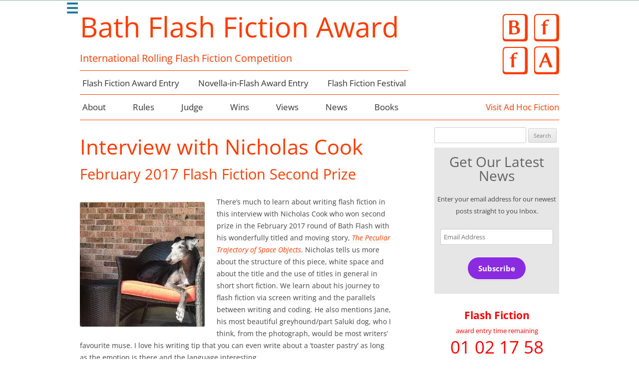

--- FILE ---
content_type: text/html; charset=UTF-8
request_url: https://www.bathflashfictionaward.com/2017/03/interview-with-nicholas-cook-february-2017-flash-fiction-second-prize/
body_size: 17631
content:
<!DOCTYPE html>
<!--[if IE 7]>
<html class="ie ie7" lang="en-GB">
<![endif]-->
<!--[if IE 8]>
<html class="ie ie8" lang="en-GB">
<![endif]-->
<!--[if !(IE 7) & !(IE 8)]><!-->
<html lang="en-GB">
<!--<![endif]-->
<head>
<meta charset="UTF-8" />
<meta name="viewport" content="width=device-width" />
<title>Interview with Nicholas Cook February 2017 Flash Fiction Second Prize | Bath Flash Fiction Award</title>
<link rel="profile" href="http://gmpg.org/xfn/11" />
<link rel="pingback" href="https://www.bathflashfictionaward.com/xmlrpc.php" />
<!--[if lt IE 9]>
<script src="https://www.bathflashfictionaward.com/wp-content/themes/twentytwelve/js/html5.js" type="text/javascript"></script>
<![endif]-->
<meta name='robots' content='max-image-preview:large' />
<!-- Jetpack Site Verification Tags -->
<meta name="google-site-verification" content="BiK2QulKMROy2qciHoHdfTaJOJc6RtIrG6vJP6dzEuE" />
<link rel='dns-prefetch' href='//www.bathflashfictionaward.com' />
<link rel='dns-prefetch' href='//js.stripe.com' />
<link rel='dns-prefetch' href='//stats.wp.com' />
<link rel='dns-prefetch' href='//v0.wordpress.com' />
<link rel='preconnect' href='//i0.wp.com' />
<link rel="alternate" type="application/rss+xml" title="Bath Flash Fiction Award &raquo; Feed" href="https://www.bathflashfictionaward.com/feed/" />
<link rel="alternate" type="application/rss+xml" title="Bath Flash Fiction Award &raquo; Comments Feed" href="https://www.bathflashfictionaward.com/comments/feed/" />
<link rel="alternate" title="oEmbed (JSON)" type="application/json+oembed" href="https://www.bathflashfictionaward.com/wp-json/oembed/1.0/embed?url=https%3A%2F%2Fwww.bathflashfictionaward.com%2F2017%2F03%2Finterview-with-nicholas-cook-february-2017-flash-fiction-second-prize%2F" />
<link rel="alternate" title="oEmbed (XML)" type="text/xml+oembed" href="https://www.bathflashfictionaward.com/wp-json/oembed/1.0/embed?url=https%3A%2F%2Fwww.bathflashfictionaward.com%2F2017%2F03%2Finterview-with-nicholas-cook-february-2017-flash-fiction-second-prize%2F&#038;format=xml" />
<style id='wp-img-auto-sizes-contain-inline-css' type='text/css'>
img:is([sizes=auto i],[sizes^="auto," i]){contain-intrinsic-size:3000px 1500px}
/*# sourceURL=wp-img-auto-sizes-contain-inline-css */
</style>
<link rel='stylesheet' id='dhost-mailist-css-css' href='https://www.bathflashfictionaward.com/wp-content/plugins/dhost-mailist/style.css?ver=6.9' type='text/css' media='all' />
<link rel='stylesheet' id='infoSharer_css-css' href='https://www.bathflashfictionaward.com/wp-content/plugins/infoSharer/style.css?ver=6.9' type='text/css' media='all' />
<link rel='stylesheet' id='showComp_css-css' href='https://www.bathflashfictionaward.com/wp-content/plugins/showComp/style.css?ver=6.9' type='text/css' media='all' />
<style id='wp-emoji-styles-inline-css' type='text/css'>

	img.wp-smiley, img.emoji {
		display: inline !important;
		border: none !important;
		box-shadow: none !important;
		height: 1em !important;
		width: 1em !important;
		margin: 0 0.07em !important;
		vertical-align: -0.1em !important;
		background: none !important;
		padding: 0 !important;
	}
/*# sourceURL=wp-emoji-styles-inline-css */
</style>
<style id='wp-block-library-inline-css' type='text/css'>
:root{--wp-block-synced-color:#7a00df;--wp-block-synced-color--rgb:122,0,223;--wp-bound-block-color:var(--wp-block-synced-color);--wp-editor-canvas-background:#ddd;--wp-admin-theme-color:#007cba;--wp-admin-theme-color--rgb:0,124,186;--wp-admin-theme-color-darker-10:#006ba1;--wp-admin-theme-color-darker-10--rgb:0,107,160.5;--wp-admin-theme-color-darker-20:#005a87;--wp-admin-theme-color-darker-20--rgb:0,90,135;--wp-admin-border-width-focus:2px}@media (min-resolution:192dpi){:root{--wp-admin-border-width-focus:1.5px}}.wp-element-button{cursor:pointer}:root .has-very-light-gray-background-color{background-color:#eee}:root .has-very-dark-gray-background-color{background-color:#313131}:root .has-very-light-gray-color{color:#eee}:root .has-very-dark-gray-color{color:#313131}:root .has-vivid-green-cyan-to-vivid-cyan-blue-gradient-background{background:linear-gradient(135deg,#00d084,#0693e3)}:root .has-purple-crush-gradient-background{background:linear-gradient(135deg,#34e2e4,#4721fb 50%,#ab1dfe)}:root .has-hazy-dawn-gradient-background{background:linear-gradient(135deg,#faaca8,#dad0ec)}:root .has-subdued-olive-gradient-background{background:linear-gradient(135deg,#fafae1,#67a671)}:root .has-atomic-cream-gradient-background{background:linear-gradient(135deg,#fdd79a,#004a59)}:root .has-nightshade-gradient-background{background:linear-gradient(135deg,#330968,#31cdcf)}:root .has-midnight-gradient-background{background:linear-gradient(135deg,#020381,#2874fc)}:root{--wp--preset--font-size--normal:16px;--wp--preset--font-size--huge:42px}.has-regular-font-size{font-size:1em}.has-larger-font-size{font-size:2.625em}.has-normal-font-size{font-size:var(--wp--preset--font-size--normal)}.has-huge-font-size{font-size:var(--wp--preset--font-size--huge)}.has-text-align-center{text-align:center}.has-text-align-left{text-align:left}.has-text-align-right{text-align:right}.has-fit-text{white-space:nowrap!important}#end-resizable-editor-section{display:none}.aligncenter{clear:both}.items-justified-left{justify-content:flex-start}.items-justified-center{justify-content:center}.items-justified-right{justify-content:flex-end}.items-justified-space-between{justify-content:space-between}.screen-reader-text{border:0;clip-path:inset(50%);height:1px;margin:-1px;overflow:hidden;padding:0;position:absolute;width:1px;word-wrap:normal!important}.screen-reader-text:focus{background-color:#ddd;clip-path:none;color:#444;display:block;font-size:1em;height:auto;left:5px;line-height:normal;padding:15px 23px 14px;text-decoration:none;top:5px;width:auto;z-index:100000}html :where(.has-border-color){border-style:solid}html :where([style*=border-top-color]){border-top-style:solid}html :where([style*=border-right-color]){border-right-style:solid}html :where([style*=border-bottom-color]){border-bottom-style:solid}html :where([style*=border-left-color]){border-left-style:solid}html :where([style*=border-width]){border-style:solid}html :where([style*=border-top-width]){border-top-style:solid}html :where([style*=border-right-width]){border-right-style:solid}html :where([style*=border-bottom-width]){border-bottom-style:solid}html :where([style*=border-left-width]){border-left-style:solid}html :where(img[class*=wp-image-]){height:auto;max-width:100%}:where(figure){margin:0 0 1em}html :where(.is-position-sticky){--wp-admin--admin-bar--position-offset:var(--wp-admin--admin-bar--height,0px)}@media screen and (max-width:600px){html :where(.is-position-sticky){--wp-admin--admin-bar--position-offset:0px}}

/*# sourceURL=wp-block-library-inline-css */
</style><style id='global-styles-inline-css' type='text/css'>
:root{--wp--preset--aspect-ratio--square: 1;--wp--preset--aspect-ratio--4-3: 4/3;--wp--preset--aspect-ratio--3-4: 3/4;--wp--preset--aspect-ratio--3-2: 3/2;--wp--preset--aspect-ratio--2-3: 2/3;--wp--preset--aspect-ratio--16-9: 16/9;--wp--preset--aspect-ratio--9-16: 9/16;--wp--preset--color--black: #000000;--wp--preset--color--cyan-bluish-gray: #abb8c3;--wp--preset--color--white: #fff;--wp--preset--color--pale-pink: #f78da7;--wp--preset--color--vivid-red: #cf2e2e;--wp--preset--color--luminous-vivid-orange: #ff6900;--wp--preset--color--luminous-vivid-amber: #fcb900;--wp--preset--color--light-green-cyan: #7bdcb5;--wp--preset--color--vivid-green-cyan: #00d084;--wp--preset--color--pale-cyan-blue: #8ed1fc;--wp--preset--color--vivid-cyan-blue: #0693e3;--wp--preset--color--vivid-purple: #9b51e0;--wp--preset--color--blue: #21759b;--wp--preset--color--dark-gray: #444;--wp--preset--color--medium-gray: #9f9f9f;--wp--preset--color--light-gray: #e6e6e6;--wp--preset--gradient--vivid-cyan-blue-to-vivid-purple: linear-gradient(135deg,rgb(6,147,227) 0%,rgb(155,81,224) 100%);--wp--preset--gradient--light-green-cyan-to-vivid-green-cyan: linear-gradient(135deg,rgb(122,220,180) 0%,rgb(0,208,130) 100%);--wp--preset--gradient--luminous-vivid-amber-to-luminous-vivid-orange: linear-gradient(135deg,rgb(252,185,0) 0%,rgb(255,105,0) 100%);--wp--preset--gradient--luminous-vivid-orange-to-vivid-red: linear-gradient(135deg,rgb(255,105,0) 0%,rgb(207,46,46) 100%);--wp--preset--gradient--very-light-gray-to-cyan-bluish-gray: linear-gradient(135deg,rgb(238,238,238) 0%,rgb(169,184,195) 100%);--wp--preset--gradient--cool-to-warm-spectrum: linear-gradient(135deg,rgb(74,234,220) 0%,rgb(151,120,209) 20%,rgb(207,42,186) 40%,rgb(238,44,130) 60%,rgb(251,105,98) 80%,rgb(254,248,76) 100%);--wp--preset--gradient--blush-light-purple: linear-gradient(135deg,rgb(255,206,236) 0%,rgb(152,150,240) 100%);--wp--preset--gradient--blush-bordeaux: linear-gradient(135deg,rgb(254,205,165) 0%,rgb(254,45,45) 50%,rgb(107,0,62) 100%);--wp--preset--gradient--luminous-dusk: linear-gradient(135deg,rgb(255,203,112) 0%,rgb(199,81,192) 50%,rgb(65,88,208) 100%);--wp--preset--gradient--pale-ocean: linear-gradient(135deg,rgb(255,245,203) 0%,rgb(182,227,212) 50%,rgb(51,167,181) 100%);--wp--preset--gradient--electric-grass: linear-gradient(135deg,rgb(202,248,128) 0%,rgb(113,206,126) 100%);--wp--preset--gradient--midnight: linear-gradient(135deg,rgb(2,3,129) 0%,rgb(40,116,252) 100%);--wp--preset--font-size--small: 13px;--wp--preset--font-size--medium: 20px;--wp--preset--font-size--large: 36px;--wp--preset--font-size--x-large: 42px;--wp--preset--spacing--20: 0.44rem;--wp--preset--spacing--30: 0.67rem;--wp--preset--spacing--40: 1rem;--wp--preset--spacing--50: 1.5rem;--wp--preset--spacing--60: 2.25rem;--wp--preset--spacing--70: 3.38rem;--wp--preset--spacing--80: 5.06rem;--wp--preset--shadow--natural: 6px 6px 9px rgba(0, 0, 0, 0.2);--wp--preset--shadow--deep: 12px 12px 50px rgba(0, 0, 0, 0.4);--wp--preset--shadow--sharp: 6px 6px 0px rgba(0, 0, 0, 0.2);--wp--preset--shadow--outlined: 6px 6px 0px -3px rgb(255, 255, 255), 6px 6px rgb(0, 0, 0);--wp--preset--shadow--crisp: 6px 6px 0px rgb(0, 0, 0);}:where(.is-layout-flex){gap: 0.5em;}:where(.is-layout-grid){gap: 0.5em;}body .is-layout-flex{display: flex;}.is-layout-flex{flex-wrap: wrap;align-items: center;}.is-layout-flex > :is(*, div){margin: 0;}body .is-layout-grid{display: grid;}.is-layout-grid > :is(*, div){margin: 0;}:where(.wp-block-columns.is-layout-flex){gap: 2em;}:where(.wp-block-columns.is-layout-grid){gap: 2em;}:where(.wp-block-post-template.is-layout-flex){gap: 1.25em;}:where(.wp-block-post-template.is-layout-grid){gap: 1.25em;}.has-black-color{color: var(--wp--preset--color--black) !important;}.has-cyan-bluish-gray-color{color: var(--wp--preset--color--cyan-bluish-gray) !important;}.has-white-color{color: var(--wp--preset--color--white) !important;}.has-pale-pink-color{color: var(--wp--preset--color--pale-pink) !important;}.has-vivid-red-color{color: var(--wp--preset--color--vivid-red) !important;}.has-luminous-vivid-orange-color{color: var(--wp--preset--color--luminous-vivid-orange) !important;}.has-luminous-vivid-amber-color{color: var(--wp--preset--color--luminous-vivid-amber) !important;}.has-light-green-cyan-color{color: var(--wp--preset--color--light-green-cyan) !important;}.has-vivid-green-cyan-color{color: var(--wp--preset--color--vivid-green-cyan) !important;}.has-pale-cyan-blue-color{color: var(--wp--preset--color--pale-cyan-blue) !important;}.has-vivid-cyan-blue-color{color: var(--wp--preset--color--vivid-cyan-blue) !important;}.has-vivid-purple-color{color: var(--wp--preset--color--vivid-purple) !important;}.has-black-background-color{background-color: var(--wp--preset--color--black) !important;}.has-cyan-bluish-gray-background-color{background-color: var(--wp--preset--color--cyan-bluish-gray) !important;}.has-white-background-color{background-color: var(--wp--preset--color--white) !important;}.has-pale-pink-background-color{background-color: var(--wp--preset--color--pale-pink) !important;}.has-vivid-red-background-color{background-color: var(--wp--preset--color--vivid-red) !important;}.has-luminous-vivid-orange-background-color{background-color: var(--wp--preset--color--luminous-vivid-orange) !important;}.has-luminous-vivid-amber-background-color{background-color: var(--wp--preset--color--luminous-vivid-amber) !important;}.has-light-green-cyan-background-color{background-color: var(--wp--preset--color--light-green-cyan) !important;}.has-vivid-green-cyan-background-color{background-color: var(--wp--preset--color--vivid-green-cyan) !important;}.has-pale-cyan-blue-background-color{background-color: var(--wp--preset--color--pale-cyan-blue) !important;}.has-vivid-cyan-blue-background-color{background-color: var(--wp--preset--color--vivid-cyan-blue) !important;}.has-vivid-purple-background-color{background-color: var(--wp--preset--color--vivid-purple) !important;}.has-black-border-color{border-color: var(--wp--preset--color--black) !important;}.has-cyan-bluish-gray-border-color{border-color: var(--wp--preset--color--cyan-bluish-gray) !important;}.has-white-border-color{border-color: var(--wp--preset--color--white) !important;}.has-pale-pink-border-color{border-color: var(--wp--preset--color--pale-pink) !important;}.has-vivid-red-border-color{border-color: var(--wp--preset--color--vivid-red) !important;}.has-luminous-vivid-orange-border-color{border-color: var(--wp--preset--color--luminous-vivid-orange) !important;}.has-luminous-vivid-amber-border-color{border-color: var(--wp--preset--color--luminous-vivid-amber) !important;}.has-light-green-cyan-border-color{border-color: var(--wp--preset--color--light-green-cyan) !important;}.has-vivid-green-cyan-border-color{border-color: var(--wp--preset--color--vivid-green-cyan) !important;}.has-pale-cyan-blue-border-color{border-color: var(--wp--preset--color--pale-cyan-blue) !important;}.has-vivid-cyan-blue-border-color{border-color: var(--wp--preset--color--vivid-cyan-blue) !important;}.has-vivid-purple-border-color{border-color: var(--wp--preset--color--vivid-purple) !important;}.has-vivid-cyan-blue-to-vivid-purple-gradient-background{background: var(--wp--preset--gradient--vivid-cyan-blue-to-vivid-purple) !important;}.has-light-green-cyan-to-vivid-green-cyan-gradient-background{background: var(--wp--preset--gradient--light-green-cyan-to-vivid-green-cyan) !important;}.has-luminous-vivid-amber-to-luminous-vivid-orange-gradient-background{background: var(--wp--preset--gradient--luminous-vivid-amber-to-luminous-vivid-orange) !important;}.has-luminous-vivid-orange-to-vivid-red-gradient-background{background: var(--wp--preset--gradient--luminous-vivid-orange-to-vivid-red) !important;}.has-very-light-gray-to-cyan-bluish-gray-gradient-background{background: var(--wp--preset--gradient--very-light-gray-to-cyan-bluish-gray) !important;}.has-cool-to-warm-spectrum-gradient-background{background: var(--wp--preset--gradient--cool-to-warm-spectrum) !important;}.has-blush-light-purple-gradient-background{background: var(--wp--preset--gradient--blush-light-purple) !important;}.has-blush-bordeaux-gradient-background{background: var(--wp--preset--gradient--blush-bordeaux) !important;}.has-luminous-dusk-gradient-background{background: var(--wp--preset--gradient--luminous-dusk) !important;}.has-pale-ocean-gradient-background{background: var(--wp--preset--gradient--pale-ocean) !important;}.has-electric-grass-gradient-background{background: var(--wp--preset--gradient--electric-grass) !important;}.has-midnight-gradient-background{background: var(--wp--preset--gradient--midnight) !important;}.has-small-font-size{font-size: var(--wp--preset--font-size--small) !important;}.has-medium-font-size{font-size: var(--wp--preset--font-size--medium) !important;}.has-large-font-size{font-size: var(--wp--preset--font-size--large) !important;}.has-x-large-font-size{font-size: var(--wp--preset--font-size--x-large) !important;}
/*# sourceURL=global-styles-inline-css */
</style>

<style id='classic-theme-styles-inline-css' type='text/css'>
/*! This file is auto-generated */
.wp-block-button__link{color:#fff;background-color:#32373c;border-radius:9999px;box-shadow:none;text-decoration:none;padding:calc(.667em + 2px) calc(1.333em + 2px);font-size:1.125em}.wp-block-file__button{background:#32373c;color:#fff;text-decoration:none}
/*# sourceURL=/wp-includes/css/classic-themes.min.css */
</style>
<link rel='stylesheet' id='contact-form-7-css' href='https://www.bathflashfictionaward.com/wp-content/plugins/contact-form-7/includes/css/styles.css?ver=6.1.4' type='text/css' media='all' />
<link rel='stylesheet' id='wpecpp-css' href='https://www.bathflashfictionaward.com/wp-content/plugins/easy-paypal-button-pro/assets/css/wpecpp.css?ver=2.3.1' type='text/css' media='all' />
<link rel='stylesheet' id='wpsc-style-css' href='https://www.bathflashfictionaward.com/wp-content/plugins/wordpress-simple-paypal-shopping-cart/assets/wpsc-front-end-styles.css?ver=5.2.2' type='text/css' media='all' />
<link rel='stylesheet' id='parent-style-css' href='https://www.bathflashfictionaward.com/wp-content/themes/twentytwelve/style.css?ver=6.9' type='text/css' media='all' />
<link rel='stylesheet' id='child-style-css' href='https://www.bathflashfictionaward.com/wp-content/themes/twentytwelve-child/style.css?ver=6.9' type='text/css' media='all' />
<link rel='stylesheet' id='twentytwelve-fonts-css' href='https://www.bathflashfictionaward.com/wp-content/themes/twentytwelve/fonts/font-open-sans.css?ver=20230328' type='text/css' media='all' />
<link rel='stylesheet' id='twentytwelve-style-css' href='https://www.bathflashfictionaward.com/wp-content/themes/twentytwelve-child/style.css?ver=20250715' type='text/css' media='all' />
<link rel='stylesheet' id='twentytwelve-block-style-css' href='https://www.bathflashfictionaward.com/wp-content/themes/twentytwelve/css/blocks.css?ver=20240812' type='text/css' media='all' />
<link rel='stylesheet' id='jetpack-subscriptions-css' href='https://www.bathflashfictionaward.com/wp-content/plugins/jetpack/_inc/build/subscriptions/subscriptions.min.css?ver=15.3.1' type='text/css' media='all' />
<link rel='stylesheet' id='sharedaddy-css' href='https://www.bathflashfictionaward.com/wp-content/plugins/jetpack/modules/sharedaddy/sharing.css?ver=15.3.1' type='text/css' media='all' />
<link rel='stylesheet' id='social-logos-css' href='https://www.bathflashfictionaward.com/wp-content/plugins/jetpack/_inc/social-logos/social-logos.min.css?ver=15.3.1' type='text/css' media='all' />
<script type="text/javascript" src="https://www.bathflashfictionaward.com/wp-content/plugins/dhost-mailist/script.js?ver=6.9" id="dhost-mailist-js-js"></script>
<script type="text/javascript" src="https://www.bathflashfictionaward.com/wp-content/plugins/showComp/script.js?ver=6.9" id="showComp_js-js"></script>
<script type="text/javascript" src="https://www.bathflashfictionaward.com/wp-includes/js/jquery/jquery.min.js?ver=3.7.1" id="jquery-core-js"></script>
<script type="text/javascript" src="https://www.bathflashfictionaward.com/wp-includes/js/jquery/jquery-migrate.min.js?ver=3.4.1" id="jquery-migrate-js"></script>
<script type="text/javascript" src="https://www.bathflashfictionaward.com/wp-content/themes/twentytwelve/js/navigation.js?ver=20250303" id="twentytwelve-navigation-js" defer="defer" data-wp-strategy="defer"></script>
<link rel="https://api.w.org/" href="https://www.bathflashfictionaward.com/wp-json/" /><link rel="alternate" title="JSON" type="application/json" href="https://www.bathflashfictionaward.com/wp-json/wp/v2/posts/7627" /><link rel="EditURI" type="application/rsd+xml" title="RSD" href="https://www.bathflashfictionaward.com/xmlrpc.php?rsd" />
<meta name="generator" content="WordPress 6.9" />
<link rel="canonical" href="https://www.bathflashfictionaward.com/2017/03/interview-with-nicholas-cook-february-2017-flash-fiction-second-prize/" />
<link rel='shortlink' href='https://wp.me/p5ofL4-1Z1' />

<!-- WP Simple Shopping Cart plugin v5.2.2 - https://wordpress.org/plugins/wordpress-simple-paypal-shopping-cart/ -->
	<script type="text/javascript">
	function ReadForm (obj1, tst) {
	    // Read the user form
	    var i,j,pos;
	    val_total="";val_combo="";

	    for (i=0; i<obj1.length; i++)
	    {
	        // run entire form
	        obj = obj1.elements[i];           // a form element

	        if (obj.type == "select-one")
	        {   // just selects
	            if (obj.name == "quantity" ||
	                obj.name == "amount") continue;
		        pos = obj.selectedIndex;        // which option selected
		        
		        const selected_option = obj.options[pos];
		        
		        val = selected_option?.value;   // selected value
		        if (selected_option?.getAttribute("data-display-text")){
                    val = selected_option?.getAttribute("data-display-text");
                }
		        
		        val_combo = val_combo + " (" + val + ")";
	        }
	    }
		// Now summarize everything we have processed above
		val_total = obj1.product_tmp.value + val_combo;
		obj1.wspsc_product.value = val_total;

        wpscShowCalculatedProductPrice(obj1);
	}

    document.addEventListener('DOMContentLoaded', function (){
        // Calculate all variation prices on initial page load.
        const addToCartForms = document.querySelectorAll('form.wp-cart-button-form');
        addToCartForms?.forEach(function(addToCartForm){
            wpscShowCalculatedProductPrice(addToCartForm);
        })
    })

    function wpscShowCalculatedProductPrice(form){
        const productBox = form.closest('.wp_cart_product_display_bottom');
        if (!productBox){
            // This is not a product display box shortcode, nothing o do.
            return;
        }

        const currentFormVarInputs = form.querySelectorAll('.wp_cart_variation1_select, .wp_cart_variation2_select, .wp_cart_variation3_select');
        if (!currentFormVarInputs.length){
            // This product does not have variations. Nothing to do.
            return;
        }

        const priceBox = productBox?.querySelector('.wp_cart_product_price');

        const basePriceEl = form?.querySelector('input[name="price"]');
        const basePrice = basePriceEl?.value;

        let updatedPrice = parseFloat(basePrice);

        currentFormVarInputs.forEach(function(varInput){
            const selectedOptionEl = varInput.options[varInput.selectedIndex];

            const varPrice = selectedOptionEl?.getAttribute("data-price");
            if (varPrice){
                // Nothing to do if no variation price set.
                updatedPrice += parseFloat(varPrice);
            }
        })

        priceBox.innerText = '£' + updatedPrice.toFixed(2);
    }

	</script>
    	<style>img#wpstats{display:none}</style>
		<link rel="shortcut icon" href="/wp-content/uploads/fbrfg/favicon.ico">
<link rel="apple-touch-icon" sizes="57x57" href="/wp-content/uploads/fbrfg/apple-touch-icon-57x57.png">
<link rel="apple-touch-icon" sizes="114x114" href="/wp-content/uploads/fbrfg/apple-touch-icon-114x114.png">
<link rel="apple-touch-icon" sizes="72x72" href="/wp-content/uploads/fbrfg/apple-touch-icon-72x72.png">
<link rel="apple-touch-icon" sizes="144x144" href="/wp-content/uploads/fbrfg/apple-touch-icon-144x144.png">
<link rel="apple-touch-icon" sizes="60x60" href="/wp-content/uploads/fbrfg/apple-touch-icon-60x60.png">
<link rel="apple-touch-icon" sizes="120x120" href="/wp-content/uploads/fbrfg/apple-touch-icon-120x120.png">
<link rel="apple-touch-icon" sizes="76x76" href="/wp-content/uploads/fbrfg/apple-touch-icon-76x76.png">
<link rel="apple-touch-icon" sizes="152x152" href="/wp-content/uploads/fbrfg/apple-touch-icon-152x152.png">
<link rel="apple-touch-icon" sizes="180x180" href="/wp-content/uploads/fbrfg/apple-touch-icon-180x180.png">
<link rel="icon" type="image/png" href="/wp-content/uploads/fbrfg/favicon-192x192.png" sizes="192x192">
<link rel="icon" type="image/png" href="/wp-content/uploads/fbrfg/favicon-160x160.png" sizes="160x160">
<link rel="icon" type="image/png" href="/wp-content/uploads/fbrfg/favicon-96x96.png" sizes="96x96">
<link rel="icon" type="image/png" href="/wp-content/uploads/fbrfg/favicon-16x16.png" sizes="16x16">
<link rel="icon" type="image/png" href="/wp-content/uploads/fbrfg/favicon-32x32.png" sizes="32x32">
<meta name="msapplication-TileColor" content="#da532c">
<meta name="msapplication-TileImage" content="/wp-content/uploads/fbrfg/mstile-144x144.png">
<meta name="msapplication-config" content="/wp-content/uploads/fbrfg/browserconfig.xml">	<style type="text/css" id="twentytwelve-header-css">
			.site-header h1 a,
		.site-header h2 {
			color: #ff3c00;
		}
		</style>
	<style type="text/css" id="custom-background-css">
body.custom-background { background-color: #ffffff; }
</style>
	
<!-- Jetpack Open Graph Tags -->
<meta property="og:type" content="article" />
<meta property="og:title" content="Interview with Nicholas Cook February 2017 Flash Fiction Second Prize" />
<meta property="og:url" content="https://www.bathflashfictionaward.com/2017/03/interview-with-nicholas-cook-february-2017-flash-fiction-second-prize/" />
<meta property="og:description" content="There’s much to learn about writing flash fiction in this interview with Nicholas Cook who won second prize in the February 2017 round of Bath Flash with his wonderfully titled and moving story, Th…" />
<meta property="article:published_time" content="2017-03-11T14:05:54+00:00" />
<meta property="article:modified_time" content="2017-03-11T17:00:08+00:00" />
<meta property="og:site_name" content="Bath Flash Fiction Award" />
<meta property="og:image" content="https://www.bathflashfictionaward.com/wp-content/uploads/2017/03/jane.jpg" />
<meta property="og:image:width" content="250" />
<meta property="og:image:height" content="250" />
<meta property="og:image:alt" content="" />
<meta property="og:locale" content="en_GB" />
<meta name="twitter:site" content="@BathFlashAward" />
<meta name="twitter:text:title" content="Interview with Nicholas Cook &lt;br /&gt;&lt;span class=&quot;drp-txt&quot;&gt;February 2017 Flash Fiction Second Prize&lt;/span&gt;" />
<meta name="twitter:image" content="https://www.bathflashfictionaward.com/wp-content/uploads/2017/03/jane.jpg?w=144" />
<meta name="twitter:card" content="summary" />

<!-- End Jetpack Open Graph Tags -->
		<style type="text/css" id="wp-custom-css">
			#text-21 {
	background:#e6e6e6;
}
aside#blog_subscription-4.widget.widget_blog_subscription.jetpack_subscription_widget form#subscribe-blog-blog_subscription-4 p#subscribe-submit button {
	color:white;
	background:blueviolet;
	border: 1px solid white;
	font-weight:700;
	margin:0 0 2rem 0;
}
aside#blog_subscription-4.widget.widget_blog_subscription.jetpack_subscription_widget form#subscribe-blog-blog_subscription-4 p#subscribe-email input#subscribe-field-blog_subscription-4 {
	width:85%;
}
aside#blog_subscription-4.widget.widget_blog_subscription.jetpack_subscription_widget {
	margin-bottom:0;
	padding:0rem;
	background:#e6e6e6;
	width:100%;
}
input#remButton {
	margin:1.5rem 0 0 0;
	color:white;
	background:blueviolet;
	border: 1px solid white;
	font-weight:700;
	text-align:center;
	width:90%
}
input#remEmail {
	width:15rem;
	margin:1rem 0 0 0;
}

div#reminder div#wpcf7-f30522-p649-o1.wpcf7 form.wpcf7-form.init p {
	margin-bottom:0;
}

aside#text-18.widget.widget_text div.textwidget div div#wpcf7-f30522-o1.wpcf7 form.wpcf7-form.init p label span.wpcf7-form-control-wrap.your-email input#remEmail.wpcf7-form-control.wpcf7-text.wpcf7-email.wpcf7-validates-as-required.wpcf7-validates-as-email {
	width:85%;
}

aside#blog_subscription-4 {
text-align:center;
width:99%;
}
aside#blog_subscription-4 h3.widget-title {
font-weight: 100;
font-size: 2rem;
line-height: 2rem;
text-transform: none;
padding-top: 1rem;
padding-bottom: 1rem;
margin-bottom: .5rem;
}
aside#media_image-2 p.wp-caption-text {
display:none;
}

#menu-item-4745 a:hover {
	background: #8C59BF;
}

article .entry-content .readmoreevent {
	text-align:centre;
	background:red;
	color:#ffffff;
	padding:1rem;
	border-radius:7px;
	font-weight:700;
	border:solid 3px #ffc300;
	margin:2rem 0;
	text-decoration:none;
}

.readmoreevent:hover {
	opacity:.5;
}

img.wp-post-image {
    border-radius: 3px;
    box-shadow: none;
}


form.ppform {
	text-align:center;
}

.destBut {
	margin-right:1rem;
	margin-top:0.5rem;
	width:120px;
}

div.mycapt p {
	margin:0;
	font-size:.8rem;
	font-style:italic;
	text-align:right;
	padding-right:2rem;
}
	
	

#botim {
	float:right;
}
#botex {
	float:left;
	margin-right:1rem;
	max-width:400px;
	margin-bottom:1rem;
}

.mylist p {
	margin-bottom:.5rem;
}

#text-22 {
	margin: .5rem 0;
	color: indigo;
}

#sopN {
	font-size: 2.5rem;
	line-height: 3rem;
	text-align: center;
	white-space: nowrap;
}

.wsopN {
	padding: 0 .5rem;
	white-space: nowrap;
}

#tsopeN {
	text-align: center;
	white-space: nowrap;
}

#wsopeN {
	white-space: nowrap;
	text-align: center;
}

#sopenN {
	text-align: right;
	color: #722043;
	font-size: 1rem;
}

#payment {
	float: left;
	margin-right: 2rem;
	background: #33664C;
	text-align: center;
	color: #ffffff;
	font-size: 1.8rem;
	padding: 0 .5rem;
	border: 3px solid #ddd;
	border-radius: 5px;
}

#payment form {
	background: #ffffff;
	margin-bottom: .5rem;
	padding-top: .5rem;
}

#payment p {
	margin-bottom: .5rem;
}

#search-3 {
	margin-bottom: .7rem;
	white-space: nowrap;
}

.widget-area #s {
	width: 68%;
}

a.mailsharelink img {
	float: left;
	margin-right: 1rem;
	padding: 0;
	border-radius: none;
}

a.mailsharelink:hover {
	opacity: .7;
}

div.sharedaddy, #content div.sharedaddy, #main div.sharedaddy {
	clear: none;
	float: left;
	clear: left;
}

div.sharedaddy, #content div.sharedaddy, #main div.sharedaddy {
	clear: left;
}

/*
---------------------------------TOP ENTRY MENU
*/
nav #newmen a.mynewnav {
	color: #333;
	font-size: 1.2rem;
	line-height: 1rem;
	white-space: nowrap;
	padding: 12px 5px;
}

#newmen a.mynewnav:hover, #newmen a.mynewnav:focus {
	color: #ffffff;
	background-color: orange;
	border-radius: 9px;
}

#mi-nav {
	border-top: solid 1px #ff3c00;
	margin-top: 1rem;
}

#newmen {
	margin: 1.25rem 0 .1rem;
}

/*
---------------------------------END MY MENU
*/
@media screen and (max-width: 960px) {
	#bficon {
		height: 50px;
		width: 50px;
		padding-left: 0;
		margin-left: 0;
	}
	
	.site-header h1 {
		text-align: left;
		font-size: 3rem;
		line-height: 3.6rem;
		font-weight: 100;
		padding: 0 0 2rem;
	}
	nav #newmen a.mynewnav, .main-navigation li a.navfest {
		padding: 5px;
	}
	
nav #newmen a.mynewnav {
		line-height: 2.5rem;
	}
}

@media screen and (max-width: 600px) {
	#bficon {
		height: 50px;
		width: 50px;
		padding-left: 0;
		margin-left: 0;
	}
	
	nav #newmen a.mynewnav, .main-navigation li a {
		padding: 5px;
	}
	
	nav #newmen a.mynewnav {
		line-height: 3rem;
	}
	
	.main-navigation .current-menu-item > a, .main-navigation .current-menu-ancestor > a, .main-navigation .current_page_item > a, .main-navigation .current_page_ancestor > a {
		padding: 5px;
		border-radius: 3px;
	}
	
	.main-navigation .current-menu-item > a:hover, .main-navigation .current-menu-ancestor > a:hover, .main-navigation .current_page_item > a:hover, .main-navigation .current_page_ancestor > a:hover {
		padding: 5px;
		border-radius: 3px;
	}
	
	/* -----------------------MAIN SITE TITLE */
	.site-header h2, #bficon {
		display: none;
	}
	
	.site-header h1 {
		text-align: left;
		font-size: 1.3rem;
		line-height: .15rem;
		padding: 0;
		margin: 0;
		font-weight: 900;
		white-space: nowrap;
	}
	
	#vtopbit {
		padding-top: 0;
	}
	
	#toploglink {
		opacity: .5;
	}
	
	/*------------------------------MENU HOVER*/
	nav #newmen a.mynewnav:hover, nav #newmen a.mynewnav:focus, .main-navigation li a:hover, .main-navigation li a:focus {
		padding: 5px;
		border-radius: 3px;
	}
}

.entry-header .entry-title .drp-drp-txt {
	font-size: 1.7rem;
}		</style>
		<script src='https://www.google.com/recaptcha/api.js'></script>
<script type="text/javascript">
function videor(Click_Menu){Click_Menu.style.display="";};
function defluo(Click_Menu){Click_Menu.style.display="none";};
</script>
</head>

<body class="wp-singular post-template-default single single-post postid-7627 single-format-standard custom-background wp-embed-responsive wp-theme-twentytwelve wp-child-theme-twentytwelve-child custom-background-white custom-font-enabled single-author"><div id="toploglink"><div style="margin:0 auto;max-width:72.571428571rem"><p style="float:left;"><a id="topmenico" href="#tmenu">&#9776;</a></p></div></div>
<div id="page" class="hfeed site"><div id="vtopbit">&nbsp;</div>
	<header id="masthead" class="site-header" role="banner"><div style="float:right; margin-left: .1rem"><a href="http://bathflashfictionaward.com/"><img id="bficon" class="alignnone size-full wp-image-2951" src="https://bathflashfictionaward.com/wp-content/uploads/2015/10/BFFA-head.png" alt="Bath Flash Fiction Award" height="121" width="114"></a></div>
		<hgroup style="float:left">
			<h1 class="site-title"><a href="https://www.bathflashfictionaward.com/" title="Bath Flash Fiction Award" rel="home">Bath Flash Fiction Award</a></h1>
			<h2 class="site-description">International Rolling Flash Fiction Competition</h2><span id="tmenu"></span>

<nav id="mi-nav"><div id="newmen"><div style="float:left;margin-right:2rem;">
<a href="https://bathflashfictionaward.com/enter/" class="navflash mynewnav">Flash Fiction Award Entry</a></div>
<div style="float:left;margin-right:2rem;"><a href="https://bathflashfictionaward.com/novella-entry/" class="navnov mynewnav">Novella-in-Flash Award Entry</a></div>
<div style="float:left;margin-right:0rem;"><a href="https://www.flashfictionfestival.com/" class="navfest mynewnav" target="_blank">Flash Fiction Festival</a></div>
</div></nav><!-- #MAN WORKING -->
		</hgroup>

		<nav id="site-navigation" class="main-navigation" role="navigation">
			<button class="menu-toggle">Menu</button>
			<a class="assistive-text" href="#content" title="Skip to content">Skip to content</a>
			<div class="menu-2012menu-container"><ul id="menu-2012menu" class="nav-menu"><li id="menu-item-2838" class="menu-item menu-item-type-post_type menu-item-object-page menu-item-home menu-item-2838"><a href="https://www.bathflashfictionaward.com/">About</a></li>
<li id="menu-item-87" class="menu-item menu-item-type-post_type menu-item-object-page menu-item-87"><a href="https://www.bathflashfictionaward.com/rules/">Rules</a></li>
<li id="menu-item-3187" class="menu-item menu-item-type-taxonomy menu-item-object-category menu-item-3187"><a href="https://www.bathflashfictionaward.com/category/judges/">Judge</a></li>
<li id="menu-item-3188" class="menu-item menu-item-type-taxonomy menu-item-object-category menu-item-3188"><a href="https://www.bathflashfictionaward.com/category/winners/">Wins</a></li>
<li id="menu-item-3897" class="menu-item menu-item-type-taxonomy menu-item-object-category current-post-ancestor current-menu-parent current-post-parent menu-item-3897"><a href="https://www.bathflashfictionaward.com/category/views/">Views</a></li>
<li id="menu-item-111" class="menu-item menu-item-type-post_type menu-item-object-page current_page_parent menu-item-111"><a href="https://www.bathflashfictionaward.com/news/">News</a></li>
<li id="menu-item-7203" class="menu-item menu-item-type-post_type menu-item-object-page menu-item-7203"><a href="https://www.bathflashfictionaward.com/books/">Books</a></li>
<li id="menu-item-2836" class="menu-item menu-item-type-custom menu-item-object-custom menu-item-2836"><a href="https://adhocfiction.com/">Visit Ad Hoc Fiction</a></li>
</ul></div>		</nav><!-- #site-navigation -->
			</header><!-- #masthead -->

	<div id="main" class="wrapper">

	<div id="primary" class="site-content">
		<div id="content" role="main">

			
				
	<article id="post-7627" class="post-7627 post type-post status-publish format-standard hentry category-award-five category-flash-fiction category-interviews category-views tag-nicholas-cook">
				<header class="entry-header">
			<div class="ccfic"></div>
						<h1 class="entry-title">Interview with Nicholas Cook <br /><span class="drp-txt">February 2017 Flash Fiction Second Prize</span></h1>
								</header><!-- .entry-header -->

				<div class="entry-content">
			<p><img data-recalc-dims="1" fetchpriority="high" decoding="async" src="https://i0.wp.com/www.bathflashfictionaward.com/wp-content/uploads/2017/03/jane.jpg?resize=250%2C250&#038;ssl=1" alt="" width="250" height="250" class="alignleft size-full wp-image-7634" srcset="https://i0.wp.com/www.bathflashfictionaward.com/wp-content/uploads/2017/03/jane.jpg?w=250&amp;ssl=1 250w, https://i0.wp.com/www.bathflashfictionaward.com/wp-content/uploads/2017/03/jane.jpg?resize=150%2C150&amp;ssl=1 150w" sizes="(max-width: 250px) 100vw, 250px" />There’s much to learn about writing flash fiction in this interview with Nicholas Cook who won second prize in the February 2017 round of Bath Flash with his wonderfully titled and moving story, 	<a href="https://www.bathflashfictionaward.com/2017/02/nicholas-cook-february-2017-second-prize/" target="_blank"><em>The Peculiar Trajectory of Space Objects</em></a>. Nicholas tells us more about the structure of this piece, white space and about the title and the use of titles in general in short short fiction. We learn about his journey to flash fiction via screen writing and the parallels between writing and coding. He also mentions Jane, his most beautiful greyhound/part Saluki dog, who I think, from the photograph, would be most writers’ favourite muse. I love his writing tip that you can even write about a ‘toaster pastry’ as long as the emotion is there and the language interesting.<br />
<span id="more-7627"></span></p>
<ul>
<li>Can you tell us how your wonderful second prize winning story for the Bath Flash Fiction Award February round came into being and how you arrived at the title?</li>
</ul>
<p>This story, like most, started with prompt words: trajectory, rocket, vortex, telemetry, and others. Because most of the words were space related, I thought it’d be interesting to write a story structured around satellites, but not have it actually be about space. I primarily chose Voyager 1 and 2 because of their interesting history. Voyager 2 was launched first, but Voyager 1 is farther out in the solar system. I found this worked well for the two siblings. The girl is dead and far away and her brother, her twin, is older by a minute and still alive. All while the narrator is trying to connect with both and, at the same time, understand what happened.</p>
<p>I wrote this story almost a year before I submitted it, so some details are lost on me, but I remember the working title being “My Life in Satellites,” which was a bit weak for this piece. I settled on “The Peculiar Trajectory of Space Objects” because it fit well with the loss and confusion the characters were feeling, everyone traveling on their own peculiar path, the brother especially. I find in flash fiction, you can do interesting things with titles since the story itself is so short, the title really sticks in your mind as you read, and can create meaning. That said, I wouldn’t always say a title needs to be long winded and clever, sometime a single word works best.</p>
<ul>
<li>In her comments, Kathy Fish points out that you use white space to tremendous advantage in this piece, and the story consists of four segments that are standalone micros. Is structure and experimentation something that interests you?</li>
</ul>
<p>I find I write a lot of stories in this form: short micros or fragments that build a larger whole. I’m sure there’s a longer reason why I’m interested in this form that has to do with attention spans or how I write, but I don’t have a great explanation other than it feels right for the story. This story would never have worked as a bunch of paragraphs. The whitespace works with the loss the characters feel and allows me to use all the different satellites without having to worry about how to transition to them. I’m not interested in transitions or lines that serve only to move you from one scene to the next. That’s boring. Flash is about economy and what isn’t said, and I use whitespace to that effect.</p>
<p>Perhaps all this comes down to too many readings of <em>Why Did I Ever</em> by Mary Robison. If I could marry a book, that book would be it.</p>
<ul>
<li>What drew you to writing very short fiction in the first place?</li>
</ul>
<p><img data-recalc-dims="1" decoding="async" src="https://i0.wp.com/www.bathflashfictionaward.com/wp-content/uploads/2017/03/ncook2.jpg?resize=342%2C250&#038;ssl=1" alt="" width="342" height="250" class="alignright size-full wp-image-7633" srcset="https://i0.wp.com/www.bathflashfictionaward.com/wp-content/uploads/2017/03/ncook2.jpg?w=342&amp;ssl=1 342w, https://i0.wp.com/www.bathflashfictionaward.com/wp-content/uploads/2017/03/ncook2.jpg?resize=300%2C219&amp;ssl=1 300w" sizes="(max-width: 342px) 100vw, 342px" />As a kid I wrote, like many other kids, terrible sci-fi stories about feeling isolated and alone. I suppose I’m still writing about feeling isolated and alone, but at least it’s not genre. In high school and early college, I wrote screenplays, also terrible. I even shared one with my film professor. How embarrassing. It was atrocious. I used to write screenplays in Microsoft Word if you can imagine. Later on in college, I took a short story class for the hell of it (I was still into screenplays at the time). After that class, I took four or five more and never thought of screenplays again. I didn’t discover flash, or perhaps the word ‘flash’, until around 2009 when I was living in New York. It took me a while to really understand what it was and that I wanted to write it. Early writings were very much fragments focused on writing good sentences. I like to think I’m a late bloomer. I don’t feel like I wrote good stories until I was in my late twenties or early thirties. I’ll probably only like the stories I write when I’m in my forties and on. I’ve gone off track and not really answered the question. What drew me to flash was the brevity and unspoken moments. I love what a story can say without actually saying it. In flash, that resonates stronger than longer fiction.</p>
<ul>
<li>Have you any current favourite flash fiction writers? </li>
</ul>
<p>So many! I’ve been reading <em>Mother Ghost</em> by Casey Hannan lately. I’ve read it two or three times now. I bought a copy for a friend. It’s such a wonderful, moving collection. It really speaks to me. Otherwise I am a big fan of Meg Pokrass’s work. We used to get tea when we lived in San Francisco and watch other people’s dogs at the park near my apartment. She was one of the first flash fiction writers I first discovered through elimae (RIP) and made me think, What on Earth is this wonderful thing? Other writers I love: Kathy Fish, Claudia Smith, Daryl Scroggins (go read Oracle right now), Diane Williams (her stories are so bizarre and lovely), and so many more.</p>
<ul>
<li>In your bio, you mention living in an eighty-year-old house with your grey-faced greyhound, Jane.  Has Jane inspired any of your fictions?</li>
</ul>
<p>She has in some recent, unpublished stories. I adopted her in September of 2016 from a rescue organization that I also volunteer at in Dallas. She was a stray so they don’t know how old she is. Most people think she’s old because of the grey in her face, but I say she’s distinguished. She’s part Saluki, which is the dog in Amy Hempel’s <em>Nashville Gone to Ashes</em>. I reread this story recently and had forgotten it was the same kind of dog. Jane even lets me brush her teeth in the same way!</p>
<ul>
<li>Can working in technology mix well with writing flash fiction?</li>
</ul>
<p>My day job is programming. It’s boring to talk about, but writing code is, in some ways, like writing fiction. You start with a blank screen and just write. It’s about pattern and arrangement and revision. It can be elegant. So there are parallels, sure. I only recently discovered that. Programming was always something I know how to do so I do it. I suppose it brings a new level to it, but you’ll never see a story about a programmer from me.</p>
<ul>
<li>Can you tell us more about your novella-in-flash? What do you think is the trickiest thing about writing in this form?</li>
</ul>
<p><img data-recalc-dims="1" decoding="async" src="https://i0.wp.com/www.bathflashfictionaward.com/wp-content/uploads/2017/03/ncook.jpg?resize=250%2C278&#038;ssl=1" alt="" width="250" height="278" class="alignleft size-full wp-image-7632" />It’s still evolving, so I’m at that point where I don’t want to say too much about it. We’re a superstitious bunch. I’ve tried a couple times now, each time the further along I go, I find myself writing traditional length stories. I suppose that’s the tricky part. It’s all in my head.</p>
<ul>
<li>Finally, a tip or two for anyone wanting to enter the Bath Flash Fiction Award.</li>
</ul>
<p>Read, read, read. No better tip than read as much as you can, learn as much as you can from the writers you love. Promise you they’re doing it too. Other tips: experiment with form, use prompts, make it interesting. You can write about a toaster pastry, but as long as the language is interesting and there’s an emotion there, someone will to want to read it. Finally, let it sit for long enough and come back to it. Rediscovering something you wrote will let you know if it’s a successful piece or not.</p>
<div style="display:none"><img data-recalc-dims="1" loading="lazy" decoding="async" src="https://i0.wp.com/www.bathflashfictionaward.com/wp-content/uploads/2017/03/jane.jpg?resize=250%2C250&#038;ssl=1" alt="" width="250" height="250" class="alignright size-full wp-image-7634" srcset="https://i0.wp.com/www.bathflashfictionaward.com/wp-content/uploads/2017/03/jane.jpg?w=250&amp;ssl=1 250w, https://i0.wp.com/www.bathflashfictionaward.com/wp-content/uploads/2017/03/jane.jpg?resize=150%2C150&amp;ssl=1 150w" sizes="auto, (max-width: 250px) 100vw, 250px" /></div>
<div style="clear:both"></div>
<div class="sharedaddy sd-sharing-enabled"><div class="robots-nocontent sd-block sd-social sd-social-icon sd-sharing"><div class="sd-content"><ul><li class="share-twitter"><a rel="nofollow noopener noreferrer"
				data-shared="sharing-twitter-7627"
				class="share-twitter sd-button share-icon no-text"
				href="https://www.bathflashfictionaward.com/2017/03/interview-with-nicholas-cook-february-2017-flash-fiction-second-prize/?share=twitter"
				target="_blank"
				aria-labelledby="sharing-twitter-7627"
				>
				<span id="sharing-twitter-7627" hidden>Click to share on X (Opens in new window)</span>
				<span>X</span>
			</a></li><li class="share-facebook"><a rel="nofollow noopener noreferrer"
				data-shared="sharing-facebook-7627"
				class="share-facebook sd-button share-icon no-text"
				href="https://www.bathflashfictionaward.com/2017/03/interview-with-nicholas-cook-february-2017-flash-fiction-second-prize/?share=facebook"
				target="_blank"
				aria-labelledby="sharing-facebook-7627"
				>
				<span id="sharing-facebook-7627" hidden>Click to share on Facebook (Opens in new window)</span>
				<span>Facebook</span>
			</a></li><li class="share-end"></li></ul></div></div></div>			<a href="mailto:?subject=Shared%20from%20Bath%20Flash%20Fiction%20Award&body=https://www.bathflashfictionaward.com/2017/03/interview-with-nicholas-cook-february-2017-flash-fiction-second-prize/" target="_top" rel="nofollow" class="mailsharelink"><img src="https://bathflashfictionaward.com/wp-content/uploads/2017/03/mail-share.png" title="Click to share by email" alt="share by email" width="32" height="32" /></a>
		</div><!-- .entry-content -->
		
		<footer class="entry-meta">
			<a href="https://www.bathflashfictionaward.com/2017/03/interview-with-nicholas-cook-february-2017-flash-fiction-second-prize/" title="2:05 pm" rel="bookmark"><time class="entry-date" datetime="2017-03-11T14:05:54+00:00">11th March 2017</time></a> | <a href="https://www.bathflashfictionaward.com/category/award-five/" rel="category tag">Award Five</a> | <a href="https://www.bathflashfictionaward.com/category/flash-fiction/" rel="category tag">Flash Fiction</a> | <a href="https://www.bathflashfictionaward.com/category/interviews/" rel="category tag">Interviews</a> | <a href="https://www.bathflashfictionaward.com/category/views/" rel="category tag">Views</a> <span class="by-author" style="float:right"><span class="author vcard"><a class="url fn n" href="https://www.bathflashfictionaward.com/author/archibald/" title="View all posts by Jude" rel="author">Jude</a></span></span><br /><em><a href="https://www.bathflashfictionaward.com/tag/nicholas-cook/" rel="tag">Nicholas Cook</a></em>								</footer><!-- .entry-meta -->
	</article><!-- #post -->

				<nav class="nav-single">
					<h3 class="assistive-text">Post navigation</h3>
					<span class="nav-previous"><a href="https://www.bathflashfictionaward.com/2017/03/to-carry-her-home-bath-flash-fiction-volume-one/" rel="prev"><span class="meta-nav">&larr;</span> To Carry Her Home <br><span class="drp-txt">Bath Flash Fiction Volume One</span></a></span>
					<span class="nav-next"><a href="https://www.bathflashfictionaward.com/2017/03/flash-fiction-festival-sat-24th-sun-25th-june-2017/" rel="next">Flash Fiction Festival <br><span class="drp-txt">Sat 24<sup>th</sup> &#038; Sun 25<sup>th</sup> June 2017</span> <span class="meta-nav">&rarr;</span></a></span>
				</nav><!-- .nav-single -->

				
<div id="comments" class="comments-area">

	
	
	
</div><!-- #comments .comments-area -->

			
		</div><!-- #content -->
	</div><!-- #primary -->


			<div id="secondary" class="widget-area" role="complementary">
			<aside id="search-3" class="widget widget_search"><form role="search" method="get" id="searchform" class="searchform" action="https://www.bathflashfictionaward.com/">
				<div>
					<label class="screen-reader-text" for="s">Search for:</label>
					<input type="text" value="" name="s" id="s" />
					<input type="submit" id="searchsubmit" value="Search" />
				</div>
			</form></aside><aside id="blog_subscription-4" class="widget widget_blog_subscription jetpack_subscription_widget"><h3 class="widget-title">Get Our Latest News</h3>
			<div class="wp-block-jetpack-subscriptions__container">
			<form action="#" method="post" accept-charset="utf-8" id="subscribe-blog-blog_subscription-4"
				data-blog="79662130"
				data-post_access_level="everybody" >
									<div id="subscribe-text"><p>Enter your email address for our newest posts straight to you Inbox. </p>
</div>
										<p id="subscribe-email">
						<label id="jetpack-subscribe-label"
							class="screen-reader-text"
							for="subscribe-field-blog_subscription-4">
							Email Address						</label>
						<input type="email" name="email" autocomplete="email" required="required"
																					value=""
							id="subscribe-field-blog_subscription-4"
							placeholder="Email Address"
						/>
					</p>

					<p id="subscribe-submit"
											>
						<input type="hidden" name="action" value="subscribe"/>
						<input type="hidden" name="source" value="https://www.bathflashfictionaward.com/2017/03/interview-with-nicholas-cook-february-2017-flash-fiction-second-prize/"/>
						<input type="hidden" name="sub-type" value="widget"/>
						<input type="hidden" name="redirect_fragment" value="subscribe-blog-blog_subscription-4"/>
						<input type="hidden" id="_wpnonce" name="_wpnonce" value="5201dafcf0" /><input type="hidden" name="_wp_http_referer" value="/2017/03/interview-with-nicholas-cook-february-2017-flash-fiction-second-prize/" />						<button type="submit"
															class="wp-block-button__link"
																					name="jetpack_subscriptions_widget"
						>
							Subscribe						</button>
					</p>
							</form>
						</div>
			
</aside><aside id="text-19" class="widget widget_text">			<div class="textwidget"><a href="https://www.bathflashfictionaward.com/enter/" style="color:red"><div id="tsope"><span style="font-size:1.5rem;font-weight:700">Flash Fiction</span><br>Bath Flash Fiction Award</div>
<div id="sop">BffA</div>
<div id="wsope">International Competition</div></a>
<script>var showCompEpFl = 1769990400; var showCompEpNv = 1761955200;</script></div>
		</aside><aside id="text-18" class="widget widget_text">			<div class="textwidget"><div style="text-align:center;background:#9ECBD9;padding-bottom:.5rem"><p style="margin-bottom:0">
<div class="wpcf7 no-js" id="wpcf7-f30522-o1" lang="en-GB" dir="ltr" data-wpcf7-id="30522">
<div class="screen-reader-response"><p role="status" aria-live="polite" aria-atomic="true"></p> <ul></ul></div>
<form action="/2017/03/interview-with-nicholas-cook-february-2017-flash-fiction-second-prize/#wpcf7-f30522-o1" method="post" class="wpcf7-form init" aria-label="Contact form" novalidate="novalidate" data-status="init">
<fieldset class="hidden-fields-container"><input type="hidden" name="_wpcf7" value="30522" /><input type="hidden" name="_wpcf7_version" value="6.1.4" /><input type="hidden" name="_wpcf7_locale" value="en_GB" /><input type="hidden" name="_wpcf7_unit_tag" value="wpcf7-f30522-o1" /><input type="hidden" name="_wpcf7_container_post" value="0" /><input type="hidden" name="_wpcf7_posted_data_hash" value="" />
</fieldset>
<p><label><span class="wpcf7-form-control-wrap" data-name="your-email"><input size="40" maxlength="400" class="wpcf7-form-control wpcf7-email wpcf7-validates-as-required wpcf7-text wpcf7-validates-as-email" id="remEmail" aria-required="true" aria-invalid="false" placeholder="Your email here" value="" type="email" name="your-email" /></span></label><br />
<input class="wpcf7-form-control wpcf7-submit has-spinner" id="remButton" type="submit" value="Request a Reminder" />
</p><p style="display: none !important;" class="akismet-fields-container" data-prefix="_wpcf7_ak_"><label>&#916;<textarea name="_wpcf7_ak_hp_textarea" cols="45" rows="8" maxlength="100"></textarea></label><input type="hidden" id="ak_js_1" name="_wpcf7_ak_js" value="164"/><script>document.getElementById( "ak_js_1" ).setAttribute( "value", ( new Date() ).getTime() );</script></p><div class="wpcf7-response-output" aria-hidden="true"></div>
</form>
</div>
</p><div style="padding:0 .5rem;margin:0 .5rem .5rem; border-radius:3px;background:#fff;color:#777;-webkit-hyphens:none;-ms-hyphens:none;hyphens:none;"><p style="margin-bottom:0"><strong>Not ready to enter yet?<br />Want a reminder?</strong><em><br />
We can send you a one-off reminder. Or you can share</em></p><a href="mailto:?subject=Bath%20Flash%20Fiction%20Award%20Information&body=BATH%20FLASH%20FICTION%20AWARD%0A%0AEnter%20here%3A%0Ahttps%3A%2F%2Fbathflashfictionaward.com%2Fenter%2F%0A%0APrizes%3A%0A1st%20%C2%A31000%2C%202nd%20%C2%A3300%2C%203rd%20%C2%A3100%2C%20two%20commended%20%C2%A330.%0AAll%20entries%20considered%20for%20publication%20in%20end%20of%20year%20anthology.%0AAuthors%20accepting%20offers%20of%20publication%20receive%20a%20free%20print%20copy.%0A%0ACompetition%3A%0A300%20word%20flash%20fiction.%0AInternational%20entries%20in%20English%20welcome.%0A%0AIndependent%20Judge%3A%0AJohn%20Brantingham.%0A%0AReduced%20Entry%20Fee%20%E2%80%93%20ends%2014%20December%202025%3A%0Aone%20entry%20%C2%A37.50%3B%20two%20entries%20%C2%A312.00%3B%20three%20entries%20%C2%A318.00%0A%0AStandard%20Entry%20Fee%3A%0Aone%20entry%20%C2%A39.00%3B%20two%20entries%20%C2%A315.00%3B%20three%20entries%20%C2%A318.00%0A%0AAward%20Ends%3A%0AMidnight%20GMT%201%20February%202026.%0A%0AWinners%20announced%20by%201%20March%202026%20on%20our%20Winners%20pages%3A%0Ahttps%3A%2F%2Fbathflashfictionaward.com%2Fcategory%2Fwinners%2F%0A%0A%0A%0ABATH%20NOVELLA-IN-FLASH%20AWARD%0A%0ACurrently%20closed%20to%20submissions.%0AOur%20next%20award%20opens%20for%20entry%20Summer%202026.%0A%0A%0A%0A" target="_top" rel="nofollow"><em>Award Information Here</em> <span style="font-size:1.5rem;line-height:0rem;margin-left:.3rem">&#9993;</span></a></div></div></div>
		</aside><aside id="text-22" class="widget widget_text">			<div class="textwidget"><a href="https://www.bathflashfictionaward.com/novella-entry/" style="color:indigo"><div id="tsopeN"><span style="font-size:1.5rem;font-weight:700">Novella-in-Flash</span><br>Bath Flash Fiction Award</div>
<div id="sopN">BffA</div>
<div id="wsopeN">International Competition</div></a>
<script>var showCompEpFl = 1769990400; var showCompEpNv = 1761955200;</script></div>
		</aside>
		<aside id="recent-posts-2" class="widget widget_recent_entries">
		<h3 class="widget-title">Read Our Latest News</h3>
		<ul>
											<li>
					<a href="https://www.bathflashfictionaward.com/2026/01/new-judge-for-february-2026-award/">New Judge for February 2026 Award</a>
									</li>
											<li>
					<a href="https://www.bathflashfictionaward.com/2025/12/novella-in-flash-2026-short-list/">Novella-in-Flash 2026 Short List</a>
									</li>
											<li>
					<a href="https://www.bathflashfictionaward.com/2025/12/novella-in-flash-2026-longlist/">Novella in flash 2026 Longlist</a>
									</li>
											<li>
					<a href="https://www.bathflashfictionaward.com/2025/11/bffa-nominations-2025/">BFFA Nominations 2025</a>
									</li>
											<li>
					<a href="https://www.bathflashfictionaward.com/2025/11/q-a-with-adam-brannigan-1st-prize-winner-31st-award/">Q &amp; A with Adam Brannigan, 1st Prize winner, 31st Award</a>
									</li>
											<li>
					<a href="https://www.bathflashfictionaward.com/2025/11/judge-32nd-award-john-brantingham/">Judge, 34th  Award: John Brantingham</a>
									</li>
											<li>
					<a href="https://www.bathflashfictionaward.com/2025/10/31st-award-round-up-oct-2025/">31st Award Round Up, Oct 2025</a>
									</li>
											<li>
					<a href="https://www.bathflashfictionaward.com/2025/10/judges-report-3/">Judge&#8217;s report</a>
									</li>
											<li>
					<a href="https://www.bathflashfictionaward.com/2025/10/1st-prize-31st-award-two-nude-night-owls-by-adam-brannigan/">1st Prize, October 2025 Award:  Adam Brannigan</a>
									</li>
											<li>
					<a href="https://www.bathflashfictionaward.com/2025/10/2nd-prize-october-2025-award-emily-rinkema/">2nd Prize, October 2025 Award: Emily Rinkema</a>
									</li>
											<li>
					<a href="https://www.bathflashfictionaward.com/2025/10/october-2025-award-third-prize-debra-a-daniels/">3rd Prize October 2025 Award: Debra A Daniel</a>
									</li>
											<li>
					<a href="https://www.bathflashfictionaward.com/2025/10/highly-commended-october-2025-award-dawn-tasaka-steffler/">Highly Commended October 2025 Award: Dawn Tasaka Steffler</a>
									</li>
					</ul>

		</aside>		</div><!-- #secondary -->
		</div><!-- #main .wrapper -->
	<footer id="colophon" role="contentinfo">
		<!-- <div class="site-info">
						<a href="http://wordpress.org/" title="Semantic Personal Publishing Platform">Proudly powered by WordPress</a>
		</div> --><div id="botex">We use Cookies to make this site simpler. <a title="Cookies" href="/policies/#cookie" rel="nofollow">Find out more about cookies.</a><br><a title="Home Page" href="/home/"><strong>|Home|</strong></a>&nbsp;&nbsp;&nbsp;<a title="Terms and Conditions" href="/policies/#tnc" rel="nofollow"><strong>|Terms and Conditions|</strong></a>&nbsp;&nbsp;&nbsp;<a title="Privacy Policy" href="/policies/#privpol" rel="nofollow"><strong>|Privacy Policy|</strong></a>&nbsp;&nbsp;&nbsp;<a title="Get In Touch" href="/policies/#contactus" rel="nofollow"><strong>|Contact Us|</strong></a><br>© 2014-2026 Bath Flash Fiction Award</div><div id="botim"><div id="sopen">&nbsp;</div><div id="sopenN">&nbsp;</div></div><!-- .site-info -->

	</footer><!-- #colophon -->
</div><!-- #page -->

<script type="speculationrules">
{"prefetch":[{"source":"document","where":{"and":[{"href_matches":"/*"},{"not":{"href_matches":["/wp-*.php","/wp-admin/*","/wp-content/uploads/*","/wp-content/*","/wp-content/plugins/*","/wp-content/themes/twentytwelve-child/*","/wp-content/themes/twentytwelve/*","/*\\?(.+)"]}},{"not":{"selector_matches":"a[rel~=\"nofollow\"]"}},{"not":{"selector_matches":".no-prefetch, .no-prefetch a"}}]},"eagerness":"conservative"}]}
</script>

	<script type="text/javascript">
		window.WPCOM_sharing_counts = {"https:\/\/www.bathflashfictionaward.com\/2017\/03\/interview-with-nicholas-cook-february-2017-flash-fiction-second-prize\/":7627};
	</script>
				<script type="text/javascript" src="https://www.bathflashfictionaward.com/wp-includes/js/dist/hooks.min.js?ver=dd5603f07f9220ed27f1" id="wp-hooks-js"></script>
<script type="text/javascript" src="https://www.bathflashfictionaward.com/wp-includes/js/dist/i18n.min.js?ver=c26c3dc7bed366793375" id="wp-i18n-js"></script>
<script type="text/javascript" id="wp-i18n-js-after">
/* <![CDATA[ */
wp.i18n.setLocaleData( { 'text direction\u0004ltr': [ 'ltr' ] } );
//# sourceURL=wp-i18n-js-after
/* ]]> */
</script>
<script type="text/javascript" src="https://www.bathflashfictionaward.com/wp-content/plugins/contact-form-7/includes/swv/js/index.js?ver=6.1.4" id="swv-js"></script>
<script type="text/javascript" id="contact-form-7-js-before">
/* <![CDATA[ */
var wpcf7 = {
    "api": {
        "root": "https:\/\/www.bathflashfictionaward.com\/wp-json\/",
        "namespace": "contact-form-7\/v1"
    }
};
//# sourceURL=contact-form-7-js-before
/* ]]> */
</script>
<script type="text/javascript" src="https://www.bathflashfictionaward.com/wp-content/plugins/contact-form-7/includes/js/index.js?ver=6.1.4" id="contact-form-7-js"></script>
<script type="text/javascript" src="https://js.stripe.com/v3/" id="stripe-js-js"></script>
<script type="text/javascript" id="wpecpp-js-extra">
/* <![CDATA[ */
var wpecpp = {"ajaxUrl":"https://www.bathflashfictionaward.com/wp-admin/admin-ajax.php","nonce":"f998e9cde4","opens":"1","cancel":"https://www.bathflashfictionaward.com/enter/","return":"https://www.bathflashfictionaward.com/bffa-entry/"};
//# sourceURL=wpecpp-js-extra
/* ]]> */
</script>
<script type="text/javascript" src="https://www.bathflashfictionaward.com/wp-content/plugins/easy-paypal-button-pro/assets/js/wpecpp.js?ver=2.3.1" id="wpecpp-js"></script>
<script type="text/javascript" id="jetpack-stats-js-before">
/* <![CDATA[ */
_stq = window._stq || [];
_stq.push([ "view", JSON.parse("{\"v\":\"ext\",\"blog\":\"79662130\",\"post\":\"7627\",\"tz\":\"0\",\"srv\":\"www.bathflashfictionaward.com\",\"j\":\"1:15.3.1\"}") ]);
_stq.push([ "clickTrackerInit", "79662130", "7627" ]);
//# sourceURL=jetpack-stats-js-before
/* ]]> */
</script>
<script type="text/javascript" src="https://stats.wp.com/e-202604.js" id="jetpack-stats-js" defer="defer" data-wp-strategy="defer"></script>
<script defer type="text/javascript" src="https://www.bathflashfictionaward.com/wp-content/plugins/akismet/_inc/akismet-frontend.js?ver=1765300483" id="akismet-frontend-js"></script>
<script type="text/javascript" id="sharing-js-js-extra">
/* <![CDATA[ */
var sharing_js_options = {"lang":"en","counts":"1","is_stats_active":"1"};
//# sourceURL=sharing-js-js-extra
/* ]]> */
</script>
<script type="text/javascript" src="https://www.bathflashfictionaward.com/wp-content/plugins/jetpack/_inc/build/sharedaddy/sharing.min.js?ver=15.3.1" id="sharing-js-js"></script>
<script type="text/javascript" id="sharing-js-js-after">
/* <![CDATA[ */
var windowOpen;
			( function () {
				function matches( el, sel ) {
					return !! (
						el.matches && el.matches( sel ) ||
						el.msMatchesSelector && el.msMatchesSelector( sel )
					);
				}

				document.body.addEventListener( 'click', function ( event ) {
					if ( ! event.target ) {
						return;
					}

					var el;
					if ( matches( event.target, 'a.share-twitter' ) ) {
						el = event.target;
					} else if ( event.target.parentNode && matches( event.target.parentNode, 'a.share-twitter' ) ) {
						el = event.target.parentNode;
					}

					if ( el ) {
						event.preventDefault();

						// If there's another sharing window open, close it.
						if ( typeof windowOpen !== 'undefined' ) {
							windowOpen.close();
						}
						windowOpen = window.open( el.getAttribute( 'href' ), 'wpcomtwitter', 'menubar=1,resizable=1,width=600,height=350' );
						return false;
					}
				} );
			} )();
var windowOpen;
			( function () {
				function matches( el, sel ) {
					return !! (
						el.matches && el.matches( sel ) ||
						el.msMatchesSelector && el.msMatchesSelector( sel )
					);
				}

				document.body.addEventListener( 'click', function ( event ) {
					if ( ! event.target ) {
						return;
					}

					var el;
					if ( matches( event.target, 'a.share-facebook' ) ) {
						el = event.target;
					} else if ( event.target.parentNode && matches( event.target.parentNode, 'a.share-facebook' ) ) {
						el = event.target.parentNode;
					}

					if ( el ) {
						event.preventDefault();

						// If there's another sharing window open, close it.
						if ( typeof windowOpen !== 'undefined' ) {
							windowOpen.close();
						}
						windowOpen = window.open( el.getAttribute( 'href' ), 'wpcomfacebook', 'menubar=1,resizable=1,width=600,height=400' );
						return false;
					}
				} );
			} )();
//# sourceURL=sharing-js-js-after
/* ]]> */
</script>
<script id="wp-emoji-settings" type="application/json">
{"baseUrl":"https://s.w.org/images/core/emoji/17.0.2/72x72/","ext":".png","svgUrl":"https://s.w.org/images/core/emoji/17.0.2/svg/","svgExt":".svg","source":{"concatemoji":"https://www.bathflashfictionaward.com/wp-includes/js/wp-emoji-release.min.js?ver=6.9"}}
</script>
<script type="module">
/* <![CDATA[ */
/*! This file is auto-generated */
const a=JSON.parse(document.getElementById("wp-emoji-settings").textContent),o=(window._wpemojiSettings=a,"wpEmojiSettingsSupports"),s=["flag","emoji"];function i(e){try{var t={supportTests:e,timestamp:(new Date).valueOf()};sessionStorage.setItem(o,JSON.stringify(t))}catch(e){}}function c(e,t,n){e.clearRect(0,0,e.canvas.width,e.canvas.height),e.fillText(t,0,0);t=new Uint32Array(e.getImageData(0,0,e.canvas.width,e.canvas.height).data);e.clearRect(0,0,e.canvas.width,e.canvas.height),e.fillText(n,0,0);const a=new Uint32Array(e.getImageData(0,0,e.canvas.width,e.canvas.height).data);return t.every((e,t)=>e===a[t])}function p(e,t){e.clearRect(0,0,e.canvas.width,e.canvas.height),e.fillText(t,0,0);var n=e.getImageData(16,16,1,1);for(let e=0;e<n.data.length;e++)if(0!==n.data[e])return!1;return!0}function u(e,t,n,a){switch(t){case"flag":return n(e,"\ud83c\udff3\ufe0f\u200d\u26a7\ufe0f","\ud83c\udff3\ufe0f\u200b\u26a7\ufe0f")?!1:!n(e,"\ud83c\udde8\ud83c\uddf6","\ud83c\udde8\u200b\ud83c\uddf6")&&!n(e,"\ud83c\udff4\udb40\udc67\udb40\udc62\udb40\udc65\udb40\udc6e\udb40\udc67\udb40\udc7f","\ud83c\udff4\u200b\udb40\udc67\u200b\udb40\udc62\u200b\udb40\udc65\u200b\udb40\udc6e\u200b\udb40\udc67\u200b\udb40\udc7f");case"emoji":return!a(e,"\ud83e\u1fac8")}return!1}function f(e,t,n,a){let r;const o=(r="undefined"!=typeof WorkerGlobalScope&&self instanceof WorkerGlobalScope?new OffscreenCanvas(300,150):document.createElement("canvas")).getContext("2d",{willReadFrequently:!0}),s=(o.textBaseline="top",o.font="600 32px Arial",{});return e.forEach(e=>{s[e]=t(o,e,n,a)}),s}function r(e){var t=document.createElement("script");t.src=e,t.defer=!0,document.head.appendChild(t)}a.supports={everything:!0,everythingExceptFlag:!0},new Promise(t=>{let n=function(){try{var e=JSON.parse(sessionStorage.getItem(o));if("object"==typeof e&&"number"==typeof e.timestamp&&(new Date).valueOf()<e.timestamp+604800&&"object"==typeof e.supportTests)return e.supportTests}catch(e){}return null}();if(!n){if("undefined"!=typeof Worker&&"undefined"!=typeof OffscreenCanvas&&"undefined"!=typeof URL&&URL.createObjectURL&&"undefined"!=typeof Blob)try{var e="postMessage("+f.toString()+"("+[JSON.stringify(s),u.toString(),c.toString(),p.toString()].join(",")+"));",a=new Blob([e],{type:"text/javascript"});const r=new Worker(URL.createObjectURL(a),{name:"wpTestEmojiSupports"});return void(r.onmessage=e=>{i(n=e.data),r.terminate(),t(n)})}catch(e){}i(n=f(s,u,c,p))}t(n)}).then(e=>{for(const n in e)a.supports[n]=e[n],a.supports.everything=a.supports.everything&&a.supports[n],"flag"!==n&&(a.supports.everythingExceptFlag=a.supports.everythingExceptFlag&&a.supports[n]);var t;a.supports.everythingExceptFlag=a.supports.everythingExceptFlag&&!a.supports.flag,a.supports.everything||((t=a.source||{}).concatemoji?r(t.concatemoji):t.wpemoji&&t.twemoji&&(r(t.twemoji),r(t.wpemoji)))});
//# sourceURL=https://www.bathflashfictionaward.com/wp-includes/js/wp-emoji-loader.min.js
/* ]]> */
</script>
<script>
(function () {
  var link = document.getElementById('email-link');
  if (!link) return;

  link.addEventListener('click', function (e) {
    e.preventDefault();
    var user = 'assist';
    var domain = 'bathflashfictionaward';
    var tld = 'com';
    window.location.href =
      'mailto:' + user + '@' + domain + '.' + tld;
  });
})();
</script>
</body>
</html>


--- FILE ---
content_type: application/javascript
request_url: https://www.bathflashfictionaward.com/wp-content/plugins/dhost-mailist/script.js?ver=6.9
body_size: 37
content:
// COPY TO CLIPBOARD
function entMaylFunction() {
var copyText = document.getElementById("entMayl");
copyText.select();
copyText.setSelectionRange(0, 99999);
document.execCommand("copy");
alert("Copied the text: " + copyText.value);
}
